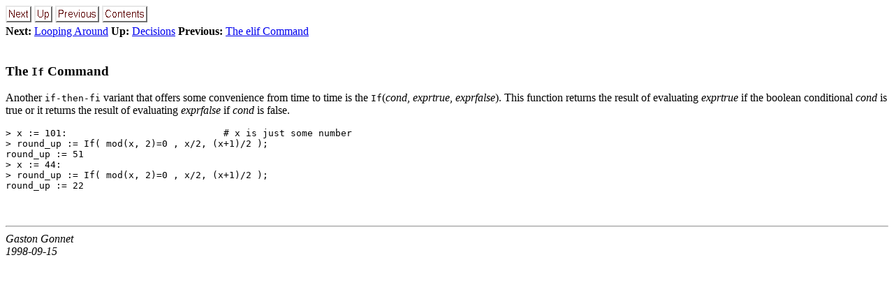

--- FILE ---
content_type: text/html; charset=UTF-8
request_url: https://people.inf.ethz.ch/gonnet/DarwinManual/node28.html
body_size: 2303
content:
<!DOCTYPE HTML PUBLIC "-//W3C//DTD HTML 3.2 Final//EN">
<!--Converted with LaTeX2HTML 98.1 release (February 19th, 1998)
originally by Nikos Drakos (nikos@cbl.leeds.ac.uk), CBLU, University of Leeds
* revised and updated by:  Marcus Hennecke, Ross Moore, Herb Swan
* with significant contributions from:
  Jens Lippmann, Marek Rouchal, Martin Wilck and others -->
<HTML>
<HEAD>
<TITLE>The If Command</TITLE>
<META NAME="description" CONTENT="The If Command">
<META NAME="keywords" CONTENT="DarwinManual">
<META NAME="resource-type" CONTENT="document">
<META NAME="distribution" CONTENT="global">
<META HTTP-EQUIV="Content-Type" CONTENT="text/html; charset=iso-8859-1">
<LINK REL="STYLESHEET" HREF="DarwinManual.css">
<LINK REL="previous" HREF="node27.html">
<LINK REL="up" HREF="node24.html">
<LINK REL="next" HREF="node29.html">
</HEAD>
<BODY >
<!--Navigation Panel-->
<A NAME="tex2html1219"
 HREF="node29.html">
<IMG WIDTH="37" HEIGHT="24" ALIGN="BOTTOM" BORDER="0" ALT="next"
 SRC="next_motif.gif"></A> 
<A NAME="tex2html1216"
 HREF="node24.html">
<IMG WIDTH="26" HEIGHT="24" ALIGN="BOTTOM" BORDER="0" ALT="up"
 SRC="up_motif.gif"></A> 
<A NAME="tex2html1212"
 HREF="node27.html">
<IMG WIDTH="63" HEIGHT="24" ALIGN="BOTTOM" BORDER="0" ALT="previous"
 SRC="previous_motif.gif"></A> 
<A NAME="tex2html1218"
 HREF="node1.html">
<IMG WIDTH="65" HEIGHT="24" ALIGN="BOTTOM" BORDER="0" ALT="contents"
 SRC="contents_motif.gif"></A>  
<BR>
<B> Next:</B> <A NAME="tex2html1220"
 HREF="node29.html">Looping Around</A>
<B> Up:</B> <A NAME="tex2html1217"
 HREF="node24.html">Decisions</A>
<B> Previous:</B> <A NAME="tex2html1213"
 HREF="node27.html">The elif Command</A>
<BR>
<BR>
<!--End of Navigation Panel-->

<H3><A NAME="SECTION04180400000000000000">
The <TT>If</TT> Command</A>
</H3>

<P>
Another <TT>if-then-fi</TT> variant that offers some convenience
from time to time is the <TT>If</TT>(<I>cond</I>, <I>exprtrue</I>,
<I>exprfalse</I>).  This function returns the result of evaluating
<I>exprtrue</I> if the boolean conditional <I>cond</I> is true or it
returns the result of evaluating <I>exprfalse</I> if <I>cond</I> is false.<PRE>
&gt; x := 101:                            # x is just some number
&gt; round_up := If( mod(x, 2)=0 , x/2, (x+1)/2 );
round_up := 51
&gt; x := 44:
&gt; round_up := If( mod(x, 2)=0 , x/2, (x+1)/2 );
round_up := 22
</PRE>
<P>
<BR><HR>
<ADDRESS>
<I>Gaston Gonnet</I>
<BR><I>1998-09-15</I>
</ADDRESS>
</BODY>
</HTML>
